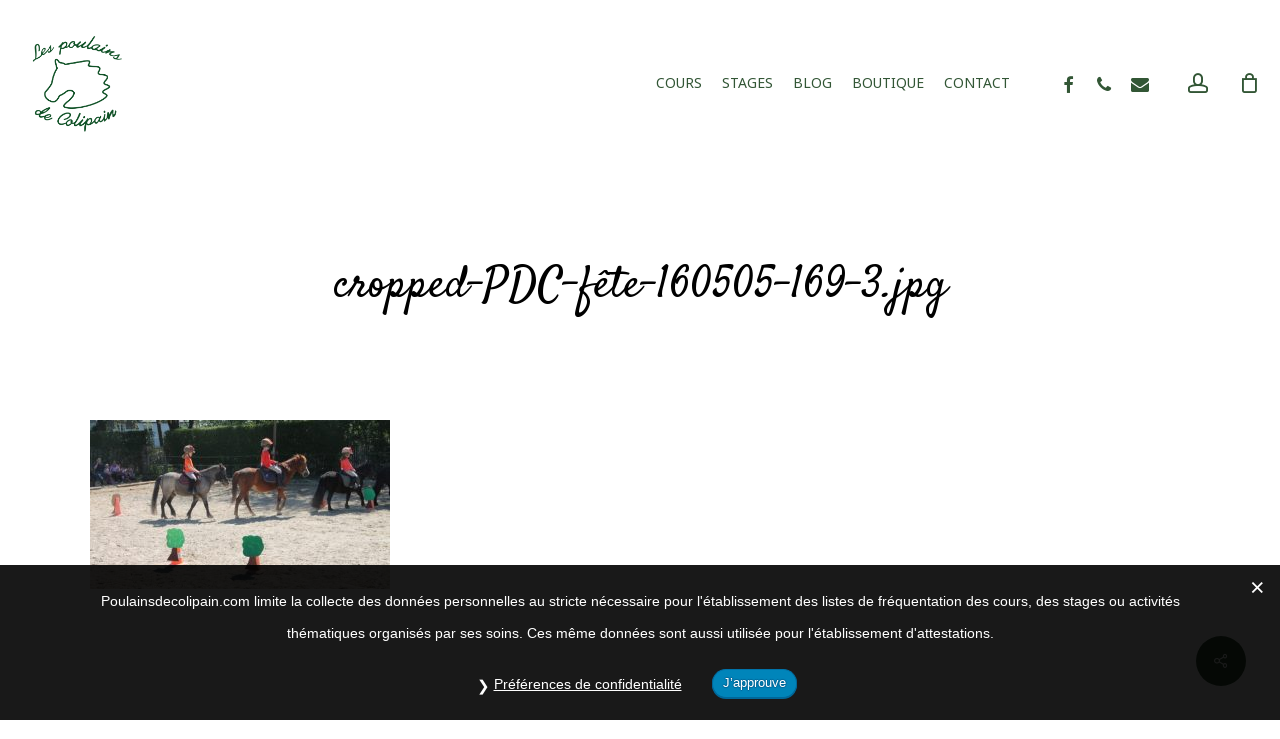

--- FILE ---
content_type: text/javascript
request_url: https://www.poulainsdecolipain.com/wp-content/plugins/fooevents/js/events-frontend.js?ver=1.0.0
body_size: 334
content:
(function ($) {

    jQuery('.fooevents-copy-from-purchaser').on('click', function () {

        var billing_first_name = jQuery('#billing_first_name').val();
        var billing_last_name = jQuery('#billing_last_name').val();
        var billing_email = jQuery('#billing_email').val();
        var billing_phone = jQuery('#billing_phone').val();
        var billing_company = jQuery('#billing_company').val();

        var parent = jQuery(this).parent('p').parent('div');

        parent.find('input').closest('.fooevents-attendee-first-name input').val(billing_first_name);
        parent.find('input').closest('.fooevents-attendee-last-name input').val(billing_last_name);
        parent.find('input').closest('.fooevents-attendee-email input').val(billing_email);
        parent.find('input').closest('.fooevents-attendee-telephone input').val(billing_phone);
        parent.find('input').closest('.fooevents-attendee-company input').val(billing_company);

        return false;

    });

    if ('autocopy' == frontObj.copyFromPurchaser || 'autocopyhideemail' == frontObj.copyFromPurchaser) {

        var billing_first_name = jQuery('#billing_first_name').val();
        var billing_last_name = jQuery('#billing_last_name').val();
        var billing_email = jQuery('#billing_email').val();
        var billing_phone = jQuery('#billing_phone').val();
        var billing_company = jQuery('#billing_company').val();

        jQuery('.fooevents-attendee-first-name input').val(billing_first_name);
        jQuery('.fooevents-attendee-last-name input').val(billing_last_name);
        jQuery('.fooevents-attendee-email input').val(billing_email);
        jQuery('.fooevents-attendee-telephone input').val(billing_phone);
        jQuery('.fooevents-attendee-company input').val(billing_company);

        jQuery('.woocommerce-billing-fields input').not('.attendee-class input').on('change', function () {

            var billing_first_name = jQuery('#billing_first_name').val();
            var billing_last_name = jQuery('#billing_last_name').val();
            var billing_email = jQuery('#billing_email').val();
            var billing_phone = jQuery('#billing_phone').val();
            var billing_company = jQuery('#billing_company').val();

            jQuery('.fooevents-attendee-first-name input').val(billing_first_name);
            jQuery('.fooevents-attendee-last-name input').val(billing_last_name);
            jQuery('.fooevents-attendee-email input').val(billing_email);
            jQuery('.fooevents-attendee-telephone input').val(billing_phone);
            jQuery('.fooevents-attendee-company input').val(billing_company);

        });

    }

})(jQuery);